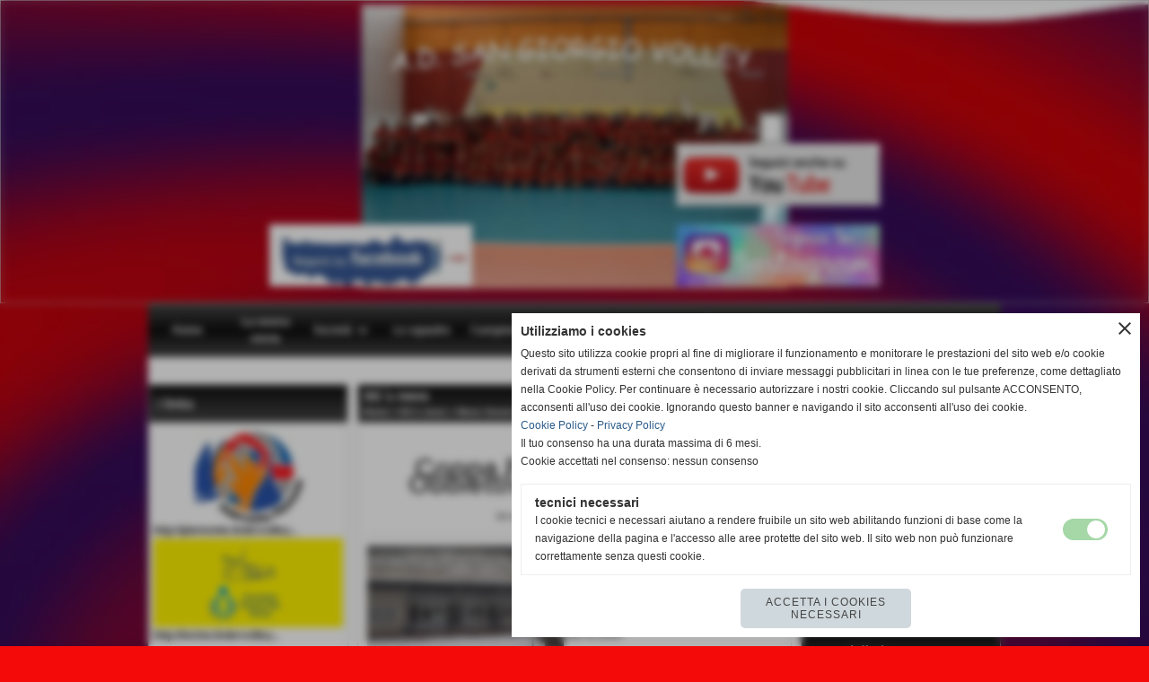

--- FILE ---
content_type: text/html; charset=UTF-8
request_url: https://www.sangiorgiovolleychieri.it/si-vola-in-semifinale.htm
body_size: 10968
content:
<!-- T. scheda: 0.001 -->
<!-- T. newsscheda: 0.012 -->
<!DOCTYPE html>
<html lang="it">
<head>
<title>Si vola in semifinale....</title>
<meta charset="utf-8">
<meta name="description" content="FINAL FOUR COPPA PIEMONTE Le nostre ragazze battono 3-1 Pallavolo Montalto Dora e si aggiudicano le final 4four di Coppa Piemonte serie C! Nella">
<meta name="keywords" content="Si vola in semifinale....">
<link rel="canonical" href="https://www.sangiorgiovolleychieri.it/si-vola-in-semifinale.htm"><meta http-equiv="Content-Security-Policy" content="upgrade-insecure-requests">
<meta property="og:author" content="www.sangiorgiovolleychieri.it">
<meta property="og:publisher" content="www.sitoper.it">
<meta name="generator" content="www.sitoper.it">
<meta name="robots" content="max-snippet:-1,max-image-preview:standard,max-video-preview:30">
<link rel="stylesheet preload" as="style" type="text/css" href="https://www.sangiorgiovolleychieri.it/fonts/material-icons/material-icons.css">
<link rel="stylesheet preload" as="style" type="text/css" href="https://www.server177.h725.net/fonts/open-sans/open-sans.css">
	
<link href="https://www.sangiorgiovolleychieri.it/css_personali/cachestile_ridotta1_larga1_ridotta2_1480.css" rel="stylesheet" type="text/css" media="all">
<meta name="viewport" content="width=device-width, initial-scale=1.0">
<meta name="format-detection" content="telephone=no">

		
<style>

			
	/* sfondo singolo */
	@media all and (min-width: 800px) {
		body {
		    background-image: url("https://www.sangiorgiovolleychieri.it/foto/grandi/sgsg2cjpg") !important;
		    background-attachment: scroll !important;
		    background-position: center center !important;
		    background-repeat: repeat !important;
		    background-size: cover !important;
		    background-color: #f50a0a !important;
		}
	}
</style>
<script src="https://www.sangiorgiovolleychieri.it/js/jquery.js"></script>
<script src="https://www.sangiorgiovolleychieri.it/js/datatimepicker/jquery.ui.timepicker.js?v=0.3.2" defer></script>
<link href="https://www.sangiorgiovolleychieri.it/js/datatimepicker/jquery.ui.timepicker.css?v=0.3.2" rel="stylesheet" type="text/css"/>
<script src="https://www.sangiorgiovolleychieri.it/js/jquery.ui.core.js"></script>
<script src="https://www.sangiorgiovolleychieri.it/js/datatimepicker/jquery.ui.datepicker.js" defer></script>
<script src="https://www.sangiorgiovolleychieri.it/js/datatimepicker/jquery.ui.timepicker-it.js" defer></script>
<script src="https://www.sangiorgiovolleychieri.it/js/datatimepicker/jquery.ui.datepicker-it.js" defer></script>
<link rel="stylesheet" href="https://www.sangiorgiovolleychieri.it/js/jquery-ui.css">

<script src="https://www.sangiorgiovolleychieri.it/js/libvarie.js?lu=20012026123024"></script>
<script src="https://www.sangiorgiovolleychieri.it/js/cookie/cookie.php?lu=20012026123024" defer></script>
<script src="https://www.sangiorgiovolleychieri.it/js/defer.php?lu=20012026123024" defer></script>
<script src="https://www.sangiorgiovolleychieri.it/js/menu.php?lu=20012026123024" defer></script>
<script src="https://www.sangiorgiovolleychieri.it/js/carrello.php?lu=20012026123024" defer></script>

<link rel="stylesheet preload" as="style" type="text/css" href="https://www.sangiorgiovolleychieri.it/js/slideshow/slideshow_css.php?lu=20012026123024">
<script src="https://www.sangiorgiovolleychieri.it/js/slideshow/slideshow_js.php?lu=20012026123024" defer></script>

<link rel="stylesheet preload" as="style" type="text/css" href="https://www.sangiorgiovolleychieri.it/js/slideshow2.0/slideshow_css.php?lu=20012026123024">
<script src="https://www.sangiorgiovolleychieri.it/js/slideshow2.0/slideshow_js.php?lu=20012026123024" defer></script>

<link rel="stylesheet preload" as="style" type="text/css" href="https://www.sangiorgiovolleychieri.it/js/calendario/calendario.css?lu=20012026123024">
<script src="https://www.sangiorgiovolleychieri.it/js/calendario/calendario.js?lu=20012026123024" defer></script>

<link rel="stylesheet preload" as="style" type="text/css" href="https://www.sangiorgiovolleychieri.it/js/boxscorrimento/boxscorrimento_css.php">
<script src="https://www.sangiorgiovolleychieri.it/js/boxscorrimento/boxscorrimento_js.php?lu=20012026123024" defer></script>

<link rel="stylesheet preload" as="style" type="text/css" href="https://www.sangiorgiovolleychieri.it/lightbox/lightbox_css.php?lu=20012026123024">
<script src="https://www.sangiorgiovolleychieri.it/lightbox/lightbox.js?lu=20012026123024" defer></script>

<script src="https://www.sangiorgiovolleychieri.it/js/inviaamico/inviaamico.js?lu=20012026123024" defer></script>

<!--Per rendere il sistema dei video di sfondo funzionante anche su explorer NON ELIMINARE LACIARE COSI-->
<!--[if lt IE 9]>
<script>
document.createElement('video');
</script>
<![endif]-->


<!-- NON SONO UN MODELLO -->	<script>
		var $jQCheckCampoAggiuntivo = jQuery.noConflict();
		
		$jQCheckCampoAggiuntivo(document).ready(function (index){
			
			$jQCheckCampoAggiuntivo("form[id^='moduloOrdine']").submit(function(index) {
				
				var selettore=$jQCheckCampoAggiuntivo(this).attr('id');
				var array=selettore.split('moduloOrdine');
				var trovate2=true;
				var patternemail = new RegExp(/^(("[\w-+\s]+")|([\w-+]+(?:\.[\w-+]+)*)|("[\w-+\s]+")([\w-+]+(?:\.[\w-+]+)*))(@((?:[\w-+]+\.)*\w[\w-+]{0,66})\.([a-z]{2,6}(?:\.[a-z]{2})?)$)|(@\[?((25[0-5]\.|2[0-4][\d]\.|1[\d]{2}\.|[\d]{1,2}\.))((25[0-5]|2[0-4][\d]|1[\d]{2}|[\d]{1,2})\.){2}(25[0-5]|2[0-4][\d]|1[\d]{2}|[\d]{1,2})\]?$)/i);
				var patterndate = new RegExp(/(?:0[1-9]|[12][0-9]|3[01])\/(?:0[1-9]|1[0-2])\/(?:19|20\d{2})/);
				
				$jQCheckCampoAggiuntivo("#moduloOrdine"+array[1]+" div[id^='ordinedatoaggiuntivovis_']").each(function (index, value) { 
					
					if(
						(!$jQCheckCampoAggiuntivo(this).find('input').val() || $jQCheckCampoAggiuntivo(this).find('input').val()=='undefined') && 
						(!$jQCheckCampoAggiuntivo(this).find('select').val() || $jQCheckCampoAggiuntivo(this).find('select').val()=='undefined') && 
						(!$jQCheckCampoAggiuntivo(this).find('textarea').val() || $jQCheckCampoAggiuntivo(this).find('textarea').val()=='undefined')
					)
					{
						trovate2=false;
					}
					else
					{
						//controllo i dati inseriti se email o data
						if($jQCheckCampoAggiuntivo(this).find('input').attr("id"))
						{
							var tipocampo = $jQCheckCampoAggiuntivo(this).find('input').attr("id").split('_');
							if(tipocampo[0]=='campoemail') 
							{
								if(!patternemail.test( $jQCheckCampoAggiuntivo(this).find('input').val() ))
								{
									trovate2=false;
								}								
							}
							else if(tipocampo[0]=='campodata')
							{
								if(!patterndate.test( $jQCheckCampoAggiuntivo(this).find('input').val() ))
								{
									trovate2=false;
								}
							}
						}						
					}													
				});
				
				if(!trovate2)
					{
					$jQCheckCampoAggiuntivo("#moduloOrdine"+array[1]+" #avvisocampiaggiuntivicomprasubito"+array[1]).show();
					return false;
					}
				else
					{
					$jQCheckCampoAggiuntivo("#moduloOrdine"+array[1]+" #avvisocampiaggiuntivicomprasubito"+array[1]).hide();
					}
			});
		});
	</script>
	
		
	
<style>

</style>
<!-- foglio stampa -->
<link rel="stylesheet" href="https://www.sangiorgiovolleychieri.it/css/stampa.css" media="print"> 

<!-- T. intestazionecss: 0.007 -->
	
<meta property="og:title" content="Si vola in semifinale...." />
<meta property="og:type" content="article" />
<meta property="og:url" content="https://www.sangiorgiovolleychieri.it/si-vola-in-semifinale.htm" />
<meta property="og:description" content="FINAL FOUR COPPA PIEMONTE Le nostre ragazze battono 3-1 Pallavolo Montalto Dora e si aggiudicano le final 4four di Coppa Piemonte serie C! Nella" />
<!-- img meta: 266850735_4629305130488431_5646660629871896436_n.jpg --><!-- 3 -->
<meta property="og:image" content="https://www.sangiorgiovolleychieri.it/foto/grandi/266850735_4629305130488431_5646660629871896436_n.jpg" />
<meta name="twitter:image" content="https://www.sangiorgiovolleychieri.it/foto/grandi/266850735_4629305130488431_5646660629871896436_n.jpg" />
<meta name="twitter:image:alt" content="" />
<meta property="og:image:type" content="image/jpg" />
<meta property="og:image:width" content="1000" />
<meta property="og:image:height" content="520" />

<meta name="twitter:card" content="summary_large_image">
<meta name="twitter:creator" content="@sangiorgiovolleychieri.it" />
<meta name="twitter:site" content="@sangiorgiovolleychieri.it">
<meta name="twitter:title" content="Coppa Piemonte...............Obbiettivo centrato   FINAL FOUR">
<meta name="twitter:description" content="FINAL FOUR COPPA PIEMONTE Le nostre ragazze battono 3-1 Pallavolo Montalto Dora e si aggiudicano le final 4four di Coppa Piemonte serie C! Nella">
<meta name="twitter:domain" content="www.sangiorgiovolleychieri.it"></head>
<body id="news-scheda-338" class="">
	<a href="#contenuto-main" class="skip-link">Salta al contenuto principale</a>
<!-- inizio oggetti liberi body --><!-- fine oggetti liberi body -->
	<div id="sfondo-sito">
		<div id="data-ora">20 Gennaio 2026</div>
		
	<div id="accessoriofisso01"></div><div id="accessoriofisso02"></div><div id="accessorio-iniziosito"></div>
	<header id="testa" role="banner">
	    <div id="testa-interna"><!-- inizio oggetti liberi testa -->

<span id="oggettoLibero2">
	<a href="http://www.facebook.com/San-Giorgio-Volley-118140571604932" title="">
		<img src="/foto/grandi/16-1.jpg" alt="">
	</a>
</span>
	
<span id="oggettoLibero4">
	<a href="http://www.instagram.com/sangiorgiovollleychieri/" title="">
		<img src="/foto/grandi/23-1-2-1.jpg" alt="">
	</a>
</span>
	
<span id="oggettoLibero5">
	<a href="http://www.youtube.com/channel/UCB1RZZOiWdfC0FF7-wSEwHA" title="">
		<img src="/foto/grandi/2.png" alt="">
	</a>
</span>
	<!-- fine oggetti liberi testa --><!-- no cache -->
<div class="box-generico ridotto "  id="box43">    
    <div class="boxContenuto">
		<div class="tab01">
		
			<!-- tab01 corpo -->
			<div class="tab01-corpo"><div class="contenitore-tab02">
			<div class="tab02 tab-nudo"><div class="tab02-area-foto"><div class="immagine align-center"><img src="/foto/grandi/21-1.jpg" sizes="(min-width: 475px) 475px, 100vw" srcset="/foto/grandi/21-1.jpg 475w" alt="" width="475" height="316">
				<input name="w_immagine_box" id="w_immagine_box_spec_43_1" type="hidden" value="475">
				<input name="h_immagine_box" id="h_immagine_box_spec_43_1" type="hidden" value="316">
				</div></div>
				</div></div>	
			</div>
		</div>  
    	</div>
</div><!-- T. box 43: 0.002 --><!-- no cache --><!-- menu: 1 | eredita: no | chi eredita:  | tipo: orizzontale -->
	<div id="ancora-menu-orizzontale1-44"></div>
	<nav class="menu-orizzontale" id="menu-orizzontale1-44" style="z-index: 99" data-tipoMenu="orizzontale">
		<div class="menu-orizzontale-riga">
			<ul><li class="menu-orizzontale-tasto">
	<a href="https://www.sangiorgiovolleychieri.it/" title="Home" data-urlPulsante="" data-moduloPulsante="homepage">Home</a>
</li><li class="menu-orizzontale-tasto">
	<a href="https://www.sangiorgiovolleychieri.it/la-nostra-storia.htm" title="la nostra storia" data-urlPulsante="la-nostra-storia.htm" data-moduloPulsante="pagine_aggiuntive">La nostra storia</a>
</li><li class="menu-orizzontale-tasto">
	<a href="javascript:void(0)" style="pointer-events: none; cursor: default;" title="Societ&agrave;" data-hatendina="true" data-urlPulsante="javascript:void(0)" data-moduloPulsante="">Societ&agrave;</a><span class="menu-orizzontale-tasto-aprichiudi notranslate">keyboard_arrow_down</span>
					<div class="menu-orizzontale-tendina">
						<div class="menu-orizzontale-tendina-tasto">
							<a href="Dirigenti.htm" title="Dirigenti" data-urlPulsante="categorie.php?modulo_attuale=dirigenti" data-moduloPulsante="dirigenti">Dirigenti</a>
						</div>
					</div>
</li><li class="menu-orizzontale-tasto">
	<a href="Le-squadre.htm" title="Le squadre" data-urlPulsante="categorie.php?modulo_attuale=squadre" data-moduloPulsante="squadre">Le squadre</a>
</li><li class="menu-orizzontale-tasto">
	<a href="Classifiche.htm" title="Classifiche" data-urlPulsante="categorie.php?modulo_attuale=campionati_squadre" data-moduloPulsante="campionati_squadre">Campionati</a>
</li><li class="menu-orizzontale-tasto">
	<a href="Staff-tecnico-1.htm" title="Staff tecnico" data-urlPulsante="categorie.php?modulo_attuale=staff_tecnico" data-moduloPulsante="staff_tecnico">Staff tecnico</a>
</li><li class="menu-orizzontale-tasto">
	<a href="foto-gallery.htm" title="foto gallery" data-urlPulsante="categorie.php?modulo_attuale=fotogallery" data-moduloPulsante="fotogallery">Foto Gallery</a>
</li><li class="menu-orizzontale-tasto">
	<a href="documenti-e-adempimenti.htm" title="Documenti e Adempimenti" data-urlPulsante="categorie.php?categoria=5" data-moduloPulsante="documenti">Documenti  Adempimenti</a>
</li><li class="menu-orizzontale-tasto">
	<a href="http://raimal.dyndns.org:8080/volleyu18" title="Area Riservata" data-urlPulsante="http://raimal.dyndns.org:8080/volleyu18" data-moduloPulsante="">Area Riservata</a>
</li><li class="menu-orizzontale-tasto">
	<a href="https://www.sangiorgiovolleychieri.it/Contatti.htm" title="Contatti" data-urlPulsante="Contatti.htm" data-moduloPulsante="pagine_aggiuntive">Contatti</a>
</li>
	        		<li class="menu-orizzontale-tasto"></li>
				</ul>
			</div>
		</nav><!-- T. menu 44 parziale1: 0.000 | parziale2: 0.004 --><!-- T. menu 44: 0.004 -->		
	    <!-- CHIUSURA DI testa-interna -->
		</div>
	<!-- CHIUSURA DI testa -->
	</header>
	
	<div id="accessorio-iniziocontenuti"></div>		<div id="corpo-contenitore">
			<div id="corpo-contenuto-paginainterna">
				
				<div id="menu"><!-- no cache --><!-- T. box 47: 0.002 --><!-- no cache -->
<div class="box-links ridotto "  id="box7">    
    <div class="boxContenuto">
		<div class="tab01">
			<!-- tab01 testa -->
			<header class="tab01-testa">
				<div class="titolo">
					i links
				</div>
			</header>
		
			<!-- tab01 corpo -->
			<div class="tab01-corpo"><div class="contenitore-tab02">
			<div class="tab02 tab-nudo"><div class="tab02-area-foto"><div class="immagine align-center"><span class="nascosto">[</span><a href="http://piemonte.federvolley.it" title="Piemonte Federvolley aperto in una nuova finestra" target="_blank"><img src="/foto/grandi/oip.jpg" sizes="(min-width: 120px) 120px, 100vw" srcset="/foto/grandi/oip.jpg 120w" alt="" width="120" height="101"></a><span class="nascosto">]</span>
				<input name="w_immagine_box" id="w_immagine_box_spec_7_7" type="hidden" value="120">
				<input name="h_immagine_box" id="h_immagine_box_spec_7_7" type="hidden" value="101">
				</div></div><div class="tab02-area-testo"><a href="http://piemonte.federvolley.it" title="Piemonte Federvolley aperto in una nuova finestra" target="_blank" class="testolinkato"><div>http://piemonte.federvolley...</div></a></div>
				</div></div><div class="contenitore-tab02">
			<div class="tab02 tab-nudo"><div class="tab02-area-foto"><div class="immagine align-center"><span class="nascosto">[</span><a href="http://torino.federvolley.it" title="Torino Federvolley"><img src="/foto/grandi/images.png" sizes="(min-width: 328px) 328px, 100vw" srcset="/foto/piccole/images.png 150w, /foto/grandi/images.png 328w" alt="" width="328" height="153"></a><span class="nascosto">]</span>
				<input name="w_immagine_box" id="w_immagine_box_spec_7_12" type="hidden" value="328">
				<input name="h_immagine_box" id="h_immagine_box_spec_7_12" type="hidden" value="153">
				</div></div><div class="tab02-area-testo"><a href="http://torino.federvolley.it" title="Torino Federvolley" class="testolinkato"><div>http://torino.federvolley...</div></a></div>
				</div></div><div class="contenitore-tab02">
			<div class="tab02 tab-nudo"><div class="tab02-area-foto"><div class="immagine align-center"><span class="nascosto">[</span><a href="http://www.corrierechieri.it" title="CorrierediChieri"><img src="/foto/grandi/corriere.jpg" sizes="(min-width: 493px) 493px, 100vw" srcset="/foto/piccole/corriere.jpg 150w, /foto/grandi/corriere.jpg 493w" alt="" width="493" height="219"></a><span class="nascosto">]</span>
				<input name="w_immagine_box" id="w_immagine_box_spec_7_14" type="hidden" value="493">
				<input name="h_immagine_box" id="h_immagine_box_spec_7_14" type="hidden" value="219">
				</div></div><div class="tab02-area-testo"><a href="http://www.corrierechieri.it" title="CorrierediChieri" class="testolinkato"><div>http://www.corrierechieri...</div></a></div>
				</div></div><div class="contenitore-tab02">
			<div class="tab02 tab-nudo"><div class="tab02-area-foto"><div class="immagine align-center"><span class="nascosto">[</span><a href="http://fipavonline.it/home.html" title="Fipav On Line"><img src="/foto/grandi/fipavonline1.jpg" sizes="(min-width: 328px) 328px, 100vw" srcset="/foto/piccole/fipavonline1.jpg 150w, /foto/grandi/fipavonline1.jpg 328w" alt="" width="328" height="153"></a><span class="nascosto">]</span>
				<input name="w_immagine_box" id="w_immagine_box_spec_7_15" type="hidden" value="328">
				<input name="h_immagine_box" id="h_immagine_box_spec_7_15" type="hidden" value="153">
				</div></div><div class="tab02-area-testo"><a href="http://fipavonline.it/home.html" title="Fipav On Line" class="testolinkato"><div>http://fipavonline.it/home.h...</div></a></div>
				</div></div>	
			</div>
		</div>  
    	</div>
</div><!-- T. box 7: 0.007 --><!-- no cache -->
<div class="box-serviziprimopiano-scorrimento ridotto box-primopiano-scorrimento"  id="box102">    
    <div class="boxContenuto">
		<div class="tab01">
			<!-- tab01 testa -->
			<header class="tab01-testa">
				<div class="titolo">
					Comunicati Ufficiali
				</div>
			</header>
		
			<!-- tab01 corpo -->
			<div class="tab01-corpo">
				<div class="tab02 tab-nudo">
					<div class="tab02-corpo">
						
					<div class="immagine align-center">
						<span class="nascosto">[</span><a href="servizi.htm" title="servizi"><img src="/foto/grandi/page_1-3.jpg" sizes="(min-width: 1497px) 1497px, 100vw" srcset="/foto/grandi/page_1-3.jpg 1497w" alt="" width="1497" height="1059"><span class="nascosto">]</span></a>
						
					</div>
					</div>
				</div>	
			</div>
		</div>  
    	</div>
</div>
<script>
var $jQScorrimento102 = jQuery.noConflict();
var timeout102 = null;          // per gestire il setTimeout dello scorrimento
var ticker102_page_hidden = false;  // stato della visibilità pagina

// subito si sistema la grafica	$(function() dopo si aspetta per lo scorrimento
$jQScorrimento102(function() {
	var h_contenuto=400;
    
    var viewport = $jQScorrimento102(window).width();
    if (viewport < 800)
        {
        var h_contenuto=200;   
        }
        	
	$jQScorrimento102("#primopiano102").css({"height":h_contenuto+"px", "overflow": "hidden"});		

	$jQScorrimento102("#primopiano102 .tab02").css({"visibility":"initial", "display":"initial"});
				
	$jQScorrimento102("#primopiano102 .immagine").each(function()
		{	
		$jQScorrimento102(this).css({"height":h_contenuto+"px"});	
			
		if($jQScorrimento102("img", this).attr("src")!=undefined)
			{
			var hImg=$jQScorrimento102("[name='h_immagine_box']", this).val();
			var wImg=$jQScorrimento102("[name='w_immagine_box']", this).val();
			
			var wDiv=$jQScorrimento102(this).width();
			
			if(wDiv<wImg)
				{
				var perc=(wDiv/wImg);
				var hImg2 = (hImg*perc);
				}
			else
				{
				var hImg2 = hImg;
				}
			
			if(	parseInt(hImg2)>h_contenuto)
				{
				diff=h_contenuto-parseInt(hImg2);
				diff2=parseInt(diff)/2;
			
			
				$jQScorrimento102("img", this).css({"margin-top":diff2});	
				$jQScorrimento102(this).css({"overflow":"hidden"});	
				
				
				$jQScorrimento102(this).find(".condivisioni").find("img").css({"margin-top":"0"});	
				}
			}
		});	
	
	
	
	$jQScorrimento102("div[class^='box-primopiano-scorrimento-ticker-102-']").hide();
	$jQScorrimento102(".box-primopiano-scorrimento-ticker-102-0").show();

	$jQScorrimento102("li[class^='link-box-primopiano-scorrimento-ticker-102-'] .circle").css({"background-color":"#bbbbbb"});	
	$jQScorrimento102(".link-box-primopiano-scorrimento-ticker-102-0 .circle").css({"background-color":"#ffffff"});

});
	

	

// prima di fare lo scorrimento apetto che abbia caricato tutto (window).load	
	
$jQScorrimento102(window).load(function() {
	
	if($jQScorrimento102("div[class^='box-primopiano-scorrimento-ticker-102-']").length >1)
		{	  
   		ticker102(0,'');
		}	

});
function ticker102(indice,cambia)
	{
	//console.log("cambia102 "+indice)
    var $ = $jQScorrimento102;

    var maxIndice = -1;
    if (maxIndice < 0) return;

    if (cambia === "manuale" && timeout102 !== null) 
		{
        clearTimeout(timeout102);
        timeout102 = null;
    	}

    if (indice < 0) indice = 0;
    if (indice > maxIndice) indice = 0;

    $("div[class^='box-primopiano-scorrimento-ticker-102-']").hide();
    $(".box-primopiano-scorrimento-ticker-102-" + indice).fadeIn("slow");

    $("li[class^='link-box-primopiano-scorrimento-ticker-102-'] .circle")
        .css({"background-color":"#bbbbbb"});
    $(".link-box-primopiano-scorrimento-ticker-102-" + indice + " .circle")
        .css({"background-color":"#ffffff"});

    var nuovo_indice = (indice < maxIndice) ? indice + 1 : 0;

    if (!ticker102_page_hidden) 
    	{
        timeout102 = setTimeout(function() {
            ticker102(nuovo_indice, "");
        }, 5000);
   		}
	}


function ticker102_isInViewport(el) 
	{
    if (!el) return false;
    var rect = el.getBoundingClientRect();
    var windowHeight = (window.innerHeight || document.documentElement.clientHeight);
    var windowWidth  = (window.innerWidth  || document.documentElement.clientWidth);

    return (
        rect.bottom > 0 &&
        rect.right  > 0 &&
        rect.top    < windowHeight &&
        rect.left   < windowWidth
    );
	}
	

function ticker102_updateVisibility() 
	{
    var $ = $jQScorrimento102;

    var el = document.getElementById("box102");
    if (!el) return;

    var wasHidden = ticker102_page_hidden;

    // "hidden" se:
    // - la pagina/tab è nascosta
    // - OPPURE il box è fuori dal viewport
    var nowHidden = document.hidden || !ticker102_isInViewport(el);

    ticker102_page_hidden = nowHidden;

    if (nowHidden) 
    	{
        // metto in pausa → fermo il timeout
        if (timeout102 !== null) 
        	{
            clearTimeout(timeout102);
            timeout102 = null;
        	}
    	} 
	else 
		{
	    // torna visibile
	    if (wasHidden && timeout102 === null) 
	        {
	        // cerco la slide attualmente visibile
	        var $slides = $("div[class^='box-primopiano-scorrimento-ticker-102-']");
	        if ($slides.length === 0) return;
	
	        var maxIndice = $slides.length - 1;
	        var currentIndex = -1;
	
	        $slides.each(function(i) {
	            if ($(this).is(":visible")) {
	                currentIndex = i;
	                return false;
	            }
	        });
	
	        // se per qualche motivo nessuna è visibile, riparto dalla 0
	        if (currentIndex < 0) {
	            currentIndex = 0;
	            $slides.hide();
	            $(".box-primopiano-scorrimento-ticker-102-0").show();
	        }
	
	        // NON cambio slide subito: pianifico solo il prossimo passaggio
	        var nextIndex = (currentIndex < maxIndice) ? currentIndex + 1 : 0;
	
	        timeout102 = setTimeout(function() {
	            ticker102(nextIndex, "");
	        }, 5000);
	        }
	    }
	}


document.addEventListener("visibilitychange", ticker102_updateVisibility);
window.addEventListener("scroll", ticker102_updateVisibility);
window.addEventListener("resize", ticker102_updateVisibility);

// chiamata iniziale per impostare lo stato corretto
ticker102_updateVisibility(); 

</script>
<!-- T. box 102: 0.002 --></div>				<div id="contenuti" class="news-scheda scheda">
				
				<main class="pag00" id="contenuto-main" role="main">
										<div class="pag00-testa">
								<div class="titolo">SG&acute;s news</div><div class="sottotitolo"><span class="nascosto">percorso: </span><a href="https://www.sangiorgiovolleychieri.it/" title="torna a Home">Home</a> &gt; <a href="SG-s-news.htm" title="torna a SG&acute;s news">SG&acute;s news</a> &gt; <a href="News-Generiche.htm" title="torna a News Generiche">News Generiche</a></div>					</div> 
											<div class="pag00-corpo">
																
								<!-- pag01 - contenuti -->
								<article class="pag01">
									
								<header class="pag01-testa"><div class="titolo"><h1>Coppa Piemonte...............<div>Obbiettivo centrato   FINAL FOUR</div></h1></div><div class="sottotitolo"><span class="sottotitolo-data">09-12-2021 08:17</span><span class="sottotitolo-categorie"> - <span class="categorianome"><a href="News-Generiche.htm" title="News Generiche">News Generiche</a></span></span></div>
								</header>									<div class="pag01-corpo">
											<div class="float-left struttura-immagine-sx" ><div class="galleria-foto">
<div class="lb-galleriafotografica">    
 
        <label for="imagefotogallery338-1" title="zoom">
            <img src="foto/grandi/266850735_4629305130488431_5646660629871896436_n.jpg" width="" height="" alt="" class="fotodazoomare" title="">
			<input type="hidden" id="datifotogallery338-1" data-pathfoto="foto/grandi/266850735_4629305130488431_5646660629871896436_n.jpg" data-didascalia="" data-srcset="" data-sizes="" data-width="" data-height="" data-alt="" data-title="">
        </label>
			<input type="hidden" id="lb-maxelementfotogallery338" data-maxelement="1">
	        <div class="lb-overlay" id="overlayimagefotogallery338">	
	            <label for="lb-closefotogallery338">
	                <span class="lb-close">X CLOSE</span>					
					<span class="lb-contenitoreimmagine">					
	    	     		<img src="" srcset="" sizes="" width="" height="" alt="" title="" />
	    				 
	                    <label for="imagefotogallery338" title="<< precedente" class="lb-thumbimg">
	                        <span class="lb-prev"><span class="material-icons notranslate">keyboard_arrow_left</span></span>
	                    </label> 
	                    <label for="imagefotogallery338" title="successivo >>" class="lb-thumbimg">
	                        <span class="lb-next"><span class="material-icons notranslate">keyboard_arrow_right</span></span>
	                    </label>	
					</span>    				
					<span class="lb-didascalia"></span>				
	            </label>            
	        </div>    
<input type="radio" name="lb-galleryfotogallery338" id="lb-closefotogallery338">
</div>  
</div></div><div class="span-classe-testo testo">FINAL FOUR COPPA PIEMONTE <BR>Le nostre ragazze battono 3-1 Pallavolo Montalto Dora e si aggiudicano le final 4four di Coppa Piemonte serie C! Nella semifinale affronteremo la super corazzata Sa.Fa 2000<BR><BR></div><div class="clear-left"></div><div class="link-accessori">
<span class="nascosto">[</span><span title="condividi su Facebook" onclick="shareFacebook('https://www.sangiorgiovolleychieri.it/si-vola-in-semifinale.htm','Coppa+Piemonte...............Obbiettivo+centrato+FINAL+FOUR');" style="cursor: pointer;"><img src="/img/share-facebook.png" alt="icona di Facebook"></span><span class="nascosto">]</span> </div>									</div> 	
																	</article>
								<!-- FINE pag01 - contenuti -->								
								<div class="box-paginazione">
												<div class="float-left" style="width: 33%"><a href="pronte-a-scalare-la-vetta-cascina-capello-chieri-in-serie-c.htm" title="scheda precedente: Pronte a scalare la vetta Cascina Capello Chieri in serie C">&lt;&lt; precedente</a></div>
										  <div class="float-left visibilita-solo-pc align-center" style="width: 33%">&nbsp;
										  </div>
										  <div class="float-right align-right" style="width: 33%"><a href="domani-mercoledi-8-dicembre-torna-la-coppa-piemonte.htm" title="scheda successiva: Domani, mercoled&igrave; 8 dicembre torna la Coppa Piemonte">successivo >></a></div><div class="clear-left clear-right"></div></div>					</div>					
				    				</main>	
		    <!-- FINE ZONA DEI CONTENUTI -->
		    </div>
		    <div id="colonna-home"><!-- no cache -->
<div class="box-sponsor ridotto "  id="box12">    
    <div class="boxContenuto">
		<div class="tab01">
			<!-- tab01 testa -->
			<header class="tab01-testa">
				<div class="titolo">
					Sponsor
				</div>
			</header>
		
			<!-- tab01 corpo -->
			<div class="tab01-corpo">
		<div id="scorrimento12_5000">
			<div class="tab02">			
			<!-- tab02 testa -->
			<header class="tab02-testa">
						<div class="titolo"><a href="cascina-capello.htm" title="Cascina Capello" class="titololinkato">Cascina Capello</a>
						</div>
						<div class="sottotitolo"><span class="sottotitolo-categorie"><span class="categorianome"><a href="Gli-Sponsor.htm" title="Gli Sponsor">Gli Sponsor</a></span></span></div>
			</header>	
				
				<!-- tab02 corpo -->
				<div class="tab02-corpo">
						<div class="float-left struttura-immagine-sx"><div class="immagine align-center"><span class="nascosto">[</span><a href="cascina-capello.htm" title="Cascina Capello"><img src="/foto/grandi/6-1.jpg" sizes="(min-width: 1000px) 1000px, 100vw" srcset="/foto/piccole/6-1.jpg 140w, /foto/grandi/6-1.jpg 1000w" alt="" width="1000" height="400"></a><span class="nascosto">]</span>
				<input name="w_immagine_box" id="w_immagine_box_spec_12_50" type="hidden" value="1000">
				<input name="h_immagine_box" id="h_immagine_box_spec_12_50" type="hidden" value="400">
				</div></div>
						
						<div class="descrizione"><a href="cascina-capello.htm" title="Cascina Capello" class="testolinkato"><div></div></a></div>
						<div class="clear-left"></div>
				</div>
				</div>
			<div class="tab02">			
			<!-- tab02 testa -->
			<header class="tab02-testa">
						<div class="titolo"><a href="infosistemi.htm" title="Infosistemi s.r.l." class="titololinkato">Infosistemi s.r.l.</a>
						</div>
						<div class="sottotitolo"><span class="sottotitolo-categorie"><span class="categorianome"><a href="Gli-Sponsor.htm" title="Gli Sponsor">Gli Sponsor</a></span></span></div>
			</header>	
				
				<!-- tab02 corpo -->
				<div class="tab02-corpo">
						<div class="float-left struttura-immagine-sx"><div class="immagine align-center"><span class="nascosto">[</span><a href="infosistemi.htm" title="Infosistemi s.r.l."><img src="/foto/grandi/thumbnail_image001.png" sizes="(min-width: 1000px) 1000px, 100vw" srcset="/foto/piccole/thumbnail_image001.png 140w, /foto/grandi/thumbnail_image001.png 1000w" alt="" width="1000" height="200"></a><span class="nascosto">]</span>
				<input name="w_immagine_box" id="w_immagine_box_spec_12_73" type="hidden" value="1000">
				<input name="h_immagine_box" id="h_immagine_box_spec_12_73" type="hidden" value="200">
				</div></div>
						
						<div class="descrizione"><a href="infosistemi.htm" title="Infosistemi s.r.l." class="testolinkato"><div></div></a></div>
						<div class="clear-left"></div>
				</div>
				</div>
			<div class="tab02">			
			<!-- tab02 testa -->
			<header class="tab02-testa">
						<div class="titolo"><a href="De-Muro.htm" title="Carrozzeria De Muro" class="titololinkato">Carrozzeria De Muro</a>
						</div>
						<div class="sottotitolo"><span class="sottotitolo-categorie"><span class="categorianome"><a href="Gli-Sponsor.htm" title="Gli Sponsor">Gli Sponsor</a></span></span></div>
			</header>	
				
				<!-- tab02 corpo -->
				<div class="tab02-corpo">
						<div class="float-left struttura-immagine-sx"><div class="immagine align-center"><span class="nascosto">[</span><a href="De-Muro.htm" title="Carrozzeria De Muro"><img src="/foto/grandi/5-1.jpg" sizes="(min-width: 1000px) 1000px, 100vw" srcset="/foto/piccole/5-1.jpg 140w, /foto/grandi/5-1.jpg 1000w" alt="" width="1000" height="400"></a><span class="nascosto">]</span>
				<input name="w_immagine_box" id="w_immagine_box_spec_12_13" type="hidden" value="1000">
				<input name="h_immagine_box" id="h_immagine_box_spec_12_13" type="hidden" value="400">
				</div></div>
						
						<div class="clear-left"></div>
				</div>
				</div>
			<div class="tab02">			
			<!-- tab02 testa -->
			<header class="tab02-testa">
						<div class="titolo"><a href="Generalmatic.htm" title="Generalmatic" class="titololinkato">Generalmatic</a>
						</div>
						<div class="sottotitolo"><span class="sottotitolo-categorie"><span class="categorianome"><a href="Gli-Sponsor.htm" title="Gli Sponsor">Gli Sponsor</a></span></span></div>
			</header>	
				
				<!-- tab02 corpo -->
				<div class="tab02-corpo">
						<div class="float-left struttura-immagine-sx"><div class="immagine align-center"><span class="nascosto">[</span><a href="Generalmatic.htm" title="Generalmatic"><img src="/foto/grandi/1-2.jpg" sizes="(min-width: 1000px) 1000px, 100vw" srcset="/foto/piccole/1-2.jpg 140w, /foto/grandi/1-2.jpg 1000w" alt="" width="1000" height="400"></a><span class="nascosto">]</span>
				<input name="w_immagine_box" id="w_immagine_box_spec_12_17" type="hidden" value="1000">
				<input name="h_immagine_box" id="h_immagine_box_spec_12_17" type="hidden" value="400">
				</div></div>
						
						<div class="descrizione"><a href="Generalmatic.htm" title="Generalmatic" class="testolinkato"><div></div></a></div>
						<div class="clear-left"></div>
				</div>
				</div>
			<div class="tab02">			
			<!-- tab02 testa -->
			<header class="tab02-testa">
						<div class="titolo"><a href="Trasporti-Toja.htm" title="Toja trasporti" class="titololinkato">Toja trasporti</a>
						</div>
						<div class="sottotitolo"><span class="sottotitolo-categorie"><span class="categorianome"><a href="Gli-Sponsor.htm" title="Gli Sponsor">Gli Sponsor</a></span></span></div>
			</header>	
				
				<!-- tab02 corpo -->
				<div class="tab02-corpo">
						<div class="float-left struttura-immagine-sx"><div class="immagine align-center"><span class="nascosto">[</span><a href="Trasporti-Toja.htm" title="Toja trasporti"><img src="/foto/grandi/toja.jpg" sizes="(min-width: 1000px) 1000px, 100vw" srcset="/foto/piccole/toja.jpg 140w, /foto/grandi/toja.jpg 1000w" alt="" width="1000" height="400"></a><span class="nascosto">]</span>
				<input name="w_immagine_box" id="w_immagine_box_spec_12_25" type="hidden" value="1000">
				<input name="h_immagine_box" id="h_immagine_box_spec_12_25" type="hidden" value="400">
				</div></div>
						
						<div class="descrizione"><a href="Trasporti-Toja.htm" title="Toja trasporti" class="testolinkato"><div></div></a></div>
						<div class="clear-left"></div>
				</div>
				</div>
			<div class="tab02">			
			<!-- tab02 testa -->
			<header class="tab02-testa">
						<div class="titolo"><a href="Andriolo.htm" title="Andriolo Marmi" class="titololinkato">Andriolo Marmi</a>
						</div>
						<div class="sottotitolo"><span class="sottotitolo-categorie"><span class="categorianome"><a href="Gli-Sponsor.htm" title="Gli Sponsor">Gli Sponsor</a></span></span></div>
			</header>	
				
				<!-- tab02 corpo -->
				<div class="tab02-corpo">
						<div class="float-left struttura-immagine-sx"><div class="immagine align-center"><span class="nascosto">[</span><a href="Andriolo.htm" title="Andriolo Marmi"><img src="/foto/grandi/logo17_comp-1.jpg" sizes="(min-width: 860px) 860px, 100vw" srcset="/foto/piccole/logo17_comp-1.jpg 140w, /foto/grandi/logo17_comp-1.jpg 860w" alt="" width="860" height="325"></a><span class="nascosto">]</span>
				<input name="w_immagine_box" id="w_immagine_box_spec_12_41" type="hidden" value="860">
				<input name="h_immagine_box" id="h_immagine_box_spec_12_41" type="hidden" value="325">
				</div></div>
						
						<div class="descrizione"><a href="Andriolo.htm" title="Andriolo Marmi" class="testolinkato"><div></div></a></div>
						<div class="clear-left"></div>
				</div>
				</div>
			<div class="tab02">			
			<!-- tab02 testa -->
			<header class="tab02-testa">
						<div class="titolo"><a href="gnam.htm" title="Gnam Pizzeria" class="titololinkato">Gnam Pizzeria</a>
						</div>
						<div class="sottotitolo"><span class="sottotitolo-categorie"><span class="categorianome"><a href="Gli-Sponsor.htm" title="Gli Sponsor">Gli Sponsor</a></span></span></div>
			</header>	
				
				<!-- tab02 corpo -->
				<div class="tab02-corpo">
						<div class="float-left struttura-immagine-sx"><div class="immagine align-center"><span class="nascosto">[</span><a href="gnam.htm" title="Gnam Pizzeria"><img src="/foto/grandi/66168897_317851225786332_955686135244259328_o-2.png" sizes="(min-width: 860px) 860px, 100vw" srcset="/foto/piccole/66168897_317851225786332_955686135244259328_o-2.png 140w, /foto/grandi/66168897_317851225786332_955686135244259328_o-2.png 860w" alt="" width="860" height="318"></a><span class="nascosto">]</span>
				<input name="w_immagine_box" id="w_immagine_box_spec_12_61" type="hidden" value="860">
				<input name="h_immagine_box" id="h_immagine_box_spec_12_61" type="hidden" value="318">
				</div></div>
						
						<div class="descrizione"><a href="gnam.htm" title="Gnam Pizzeria" class="testolinkato"><div></div></a></div>
						<div class="clear-left"></div>
				</div>
				</div>
			<div class="tab02">			
			<!-- tab02 testa -->
			<header class="tab02-testa">
						<div class="titolo"><a href="IMPRESA-FUNEBRE-ROSTAGNO-1.htm" title="Impresa Funebre Rostagno" class="titololinkato">Impresa Funebre Rostagno</a>
						</div>
						<div class="sottotitolo"><span class="sottotitolo-categorie"><span class="categorianome"><a href="Gli-Sponsor.htm" title="Gli Sponsor">Gli Sponsor</a></span></span></div>
			</header>	
				
				<!-- tab02 corpo -->
				<div class="tab02-corpo">
						<div class="float-left struttura-immagine-sx"><div class="immagine align-center"><span class="nascosto">[</span><a href="IMPRESA-FUNEBRE-ROSTAGNO-1.htm" title="Impresa Funebre Rostagno"><img src="/foto/grandi/12-1.jpg" sizes="(min-width: 1000px) 1000px, 100vw" srcset="/foto/piccole/12-1.jpg 140w, /foto/grandi/12-1.jpg 1000w" alt="" width="1000" height="400"></a><span class="nascosto">]</span>
				<input name="w_immagine_box" id="w_immagine_box_spec_12_56" type="hidden" value="1000">
				<input name="h_immagine_box" id="h_immagine_box_spec_12_56" type="hidden" value="400">
				</div></div>
						
						<div class="clear-left"></div>
				</div>
				</div>
			<div class="tab02">			
			<!-- tab02 testa -->
			<header class="tab02-testa">
						<div class="titolo"><a href="corso-matteotti-69.htm" title="Corso Matteotti 69" class="titololinkato">Corso Matteotti 69</a>
						</div>
						<div class="sottotitolo"><span class="sottotitolo-categorie"><span class="categorianome"><a href="Gli-Sponsor.htm" title="Gli Sponsor">Gli Sponsor</a></span></span></div>
			</header>	
				
				<!-- tab02 corpo -->
				<div class="tab02-corpo">
						<div class="float-left struttura-immagine-sx"><div class="immagine align-center"><span class="nascosto">[</span><a href="corso-matteotti-69.htm" title="Corso Matteotti 69"><img src="/foto/grandi/2-1.jpg" sizes="(min-width: 1000px) 1000px, 100vw" srcset="/foto/piccole/2-1.jpg 140w, /foto/grandi/2-1.jpg 1000w" alt="" width="1000" height="400"></a><span class="nascosto">]</span>
				<input name="w_immagine_box" id="w_immagine_box_spec_12_63" type="hidden" value="1000">
				<input name="h_immagine_box" id="h_immagine_box_spec_12_63" type="hidden" value="400">
				</div></div>
						
						<div class="descrizione"><a href="corso-matteotti-69.htm" title="Corso Matteotti 69" class="testolinkato"><div></div></a></div>
						<div class="clear-left"></div>
				</div>
				</div>
			<div class="tab02">			
			<!-- tab02 testa -->
			<header class="tab02-testa">
						<div class="titolo"><a href="tabaccheria-torresan.htm" title="Tabaccheria Torresan" class="titololinkato">Tabaccheria Torresan</a>
						</div>
						<div class="sottotitolo"><span class="sottotitolo-categorie"><span class="categorianome"><a href="Gli-Sponsor.htm" title="Gli Sponsor">Gli Sponsor</a></span></span></div>
			</header>	
				
				<!-- tab02 corpo -->
				<div class="tab02-corpo">
						<div class="float-left struttura-immagine-sx"><div class="immagine align-center"><span class="nascosto">[</span><a href="tabaccheria-torresan.htm" title="Tabaccheria Torresan"><img src="/foto/grandi/13-1.jpg" sizes="(min-width: 1000px) 1000px, 100vw" srcset="/foto/piccole/13-1.jpg 140w, /foto/grandi/13-1.jpg 1000w" alt="" width="1000" height="400"></a><span class="nascosto">]</span>
				<input name="w_immagine_box" id="w_immagine_box_spec_12_64" type="hidden" value="1000">
				<input name="h_immagine_box" id="h_immagine_box_spec_12_64" type="hidden" value="400">
				</div></div>
						
						<div class="descrizione"><a href="tabaccheria-torresan.htm" title="Tabaccheria Torresan" class="testolinkato"><div></div></a></div>
						<div class="clear-left"></div>
				</div>
				</div>
			<div class="tab02">			
			<!-- tab02 testa -->
			<header class="tab02-testa">
						<div class="titolo"><a href="eco2000.htm" title="Autodemolizioni Eco2000" class="titololinkato">Autodemolizioni Eco2000</a>
						</div>
						<div class="sottotitolo"><span class="sottotitolo-categorie"><span class="categorianome"><a href="Gli-Sponsor.htm" title="Gli Sponsor">Gli Sponsor</a></span></span></div>
			</header>	
				
				<!-- tab02 corpo -->
				<div class="tab02-corpo">
						<div class="float-left struttura-immagine-sx"><div class="immagine align-center"><span class="nascosto">[</span><a href="eco2000.htm" title="Autodemolizioni Eco2000"><img src="/foto/grandi/eco2000.jpg" sizes="(min-width: 1000px) 1000px, 100vw" srcset="/foto/piccole/eco2000.jpg 140w, /foto/grandi/eco2000.jpg 1000w" alt="" width="1000" height="400"></a><span class="nascosto">]</span>
				<input name="w_immagine_box" id="w_immagine_box_spec_12_65" type="hidden" value="1000">
				<input name="h_immagine_box" id="h_immagine_box_spec_12_65" type="hidden" value="400">
				</div></div>
						
						<div class="descrizione"><a href="eco2000.htm" title="Autodemolizioni Eco2000" class="testolinkato"><div></div></a></div>
						<div class="clear-left"></div>
				</div>
				</div>
			<div class="tab02">			
			<!-- tab02 testa -->
			<header class="tab02-testa">
						<div class="titolo"><a href="euroservizi-dispositivi-medici.htm" title="EuroServizi Dispositivi Medici" class="titololinkato">EuroServizi <div>Dispositivi Medici </div></a>
						</div>
						<div class="sottotitolo"><span class="sottotitolo-categorie"><span class="categorianome"><a href="Gli-Sponsor.htm" title="Gli Sponsor">Gli Sponsor</a></span></span></div>
			</header>	
				
				<!-- tab02 corpo -->
				<div class="tab02-corpo">
						<div class="float-left struttura-immagine-sx"><div class="immagine align-center"><span class="nascosto">[</span><a href="euroservizi-dispositivi-medici.htm" title="EuroServizi Dispositivi Medici"><img src="/foto/grandi/euroservizi.png" sizes="(min-width: 1000px) 1000px, 100vw" srcset="/foto/piccole/euroservizi.png 140w, /foto/grandi/euroservizi.png 1000w" alt="" width="1000" height="400"></a><span class="nascosto">]</span>
				<input name="w_immagine_box" id="w_immagine_box_spec_12_66" type="hidden" value="1000">
				<input name="h_immagine_box" id="h_immagine_box_spec_12_66" type="hidden" value="400">
				</div></div>
						
						<div class="descrizione"><a href="euroservizi-dispositivi-medici.htm" title="EuroServizi Dispositivi Medici" class="testolinkato"><div></div></a></div>
						<div class="clear-left"></div>
				</div>
				</div>
			<div class="tab02">			
			<!-- tab02 testa -->
			<header class="tab02-testa">
						<div class="titolo"><a href="centro-collaudo-chierese.htm" title="Centro Collaudo Chierese" class="titololinkato">Centro Collaudo Chierese</a>
						</div>
						<div class="sottotitolo"><span class="sottotitolo-categorie"><span class="categorianome"><a href="Gli-Sponsor.htm" title="Gli Sponsor">Gli Sponsor</a></span></span></div>
			</header>	
				
				<!-- tab02 corpo -->
				<div class="tab02-corpo">
						<div class="float-left struttura-immagine-sx"><div class="immagine align-center"><span class="nascosto">[</span><a href="centro-collaudo-chierese.htm" title="Centro Collaudo Chierese"><img src="/foto/grandi/centrocollaudochierese.jpg" sizes="(min-width: 700px) 700px, 100vw" srcset="/foto/piccole/centrocollaudochierese.jpg 140w, /foto/grandi/centrocollaudochierese.jpg 700w" alt="" width="700" height="264"></a><span class="nascosto">]</span>
				<input name="w_immagine_box" id="w_immagine_box_spec_12_69" type="hidden" value="700">
				<input name="h_immagine_box" id="h_immagine_box_spec_12_69" type="hidden" value="264">
				</div></div>
						
						<div class="descrizione"><a href="centro-collaudo-chierese.htm" title="Centro Collaudo Chierese" class="testolinkato"><div></div></a></div>
						<div class="clear-left"></div>
				</div>
				</div>
			<div class="tab02">			
			<!-- tab02 testa -->
			<header class="tab02-testa">
						<div class="titolo"><a href="tecnovision.htm" title="Tecnovision" class="titololinkato">Tecnovision </a>
						</div>
						<div class="sottotitolo"><span class="sottotitolo-categorie"><span class="categorianome"><a href="Gli-Sponsor.htm" title="Gli Sponsor">Gli Sponsor</a></span></span></div>
			</header>	
				
				<!-- tab02 corpo -->
				<div class="tab02-corpo">
						<div class="float-left struttura-immagine-sx"><div class="immagine align-center"><span class="nascosto">[</span><a href="tecnovision.htm" title="Tecnovision"><img src="/foto/grandi/tecnovision.jpg" sizes="(min-width: 260px) 260px, 100vw" srcset="/foto/piccole/tecnovision.jpg 140w, /foto/grandi/tecnovision.jpg 260w" alt="" width="260" height="106"></a><span class="nascosto">]</span>
				<input name="w_immagine_box" id="w_immagine_box_spec_12_76" type="hidden" value="260">
				<input name="h_immagine_box" id="h_immagine_box_spec_12_76" type="hidden" value="106">
				</div></div>
						
						<div class="descrizione"><a href="tecnovision.htm" title="Tecnovision" class="testolinkato"><div></div></a></div>
						<div class="clear-left"></div>
				</div>
				</div>
			<div class="tab02">			
			<!-- tab02 testa -->
			<header class="tab02-testa">
						<div class="titolo"><a href="saber-servizi-grafici.htm" title="Saber Servizi Grafici" class="titololinkato">Saber Servizi Grafici</a>
						</div>
						<div class="sottotitolo"><span class="sottotitolo-categorie"><span class="categorianome"><a href="Gli-Sponsor.htm" title="Gli Sponsor">Gli Sponsor</a></span></span></div>
			</header>	
				
				<!-- tab02 corpo -->
				<div class="tab02-corpo">
						<div class="float-left struttura-immagine-sx"><div class="immagine align-center"><span class="nascosto">[</span><a href="saber-servizi-grafici.htm" title="Saber Servizi Grafici"><img src="/foto/grandi/saber.png" sizes="(min-width: 700px) 700px, 100vw" srcset="/foto/piccole/saber.png 140w, /foto/grandi/saber.png 700w" alt="" width="700" height="264"></a><span class="nascosto">]</span>
				<input name="w_immagine_box" id="w_immagine_box_spec_12_77" type="hidden" value="700">
				<input name="h_immagine_box" id="h_immagine_box_spec_12_77" type="hidden" value="264">
				</div></div>
						
						<div class="descrizione"><a href="saber-servizi-grafici.htm" title="Saber Servizi Grafici" class="testolinkato"><div></div></a></div>
						<div class="clear-left"></div>
				</div>
				</div>
			<div class="tab02">			
			<!-- tab02 testa -->
			<header class="tab02-testa">
						<div class="titolo"><a href="buja-sport.htm" title="Buja Sport" class="titololinkato">Buja Sport </a>
						</div>
						<div class="sottotitolo"><span class="sottotitolo-categorie"><span class="categorianome"><a href="Gli-Sponsor.htm" title="Gli Sponsor">Gli Sponsor</a></span></span></div>
			</header>	
				
				<!-- tab02 corpo -->
				<div class="tab02-corpo">
						<div class="float-left struttura-immagine-sx"><div class="immagine align-center"><span class="nascosto">[</span><a href="buja-sport.htm" title="Buja Sport"><img src="/foto/grandi/bujasport.jpg" sizes="(min-width: 1000px) 1000px, 100vw" srcset="/foto/piccole/bujasport.jpg 140w, /foto/grandi/bujasport.jpg 1000w" alt="" width="1000" height="400"></a><span class="nascosto">]</span>
				<input name="w_immagine_box" id="w_immagine_box_spec_12_70" type="hidden" value="1000">
				<input name="h_immagine_box" id="h_immagine_box_spec_12_70" type="hidden" value="400">
				</div></div>
						
						<div class="descrizione"><a href="buja-sport.htm" title="Buja Sport" class="testolinkato"><div></div></a></div>
						<div class="clear-left"></div>
				</div>
				</div>
			<div class="tab02">			
			<!-- tab02 testa -->
			<header class="tab02-testa">
						<div class="titolo"><a href="studio-tecnico-geometra-torta.htm" title="Studio Tecnico Geometra Torta" class="titololinkato">Studio Tecnico Geometra Torta </a>
						</div>
						<div class="sottotitolo"><span class="sottotitolo-categorie"><span class="categorianome"><a href="Gli-Sponsor.htm" title="Gli Sponsor">Gli Sponsor</a></span></span></div>
			</header>	
				
				<!-- tab02 corpo -->
				<div class="tab02-corpo">
						
						<div class="descrizione"><div class="home-sponsor-nofoto"><span class="nascosto">[</span><a href="" title="collegamento al link  ">Studio Tecnico Geometra Torta </a><span class="nascosto">]</span></div><a href="studio-tecnico-geometra-torta.htm" title="Studio Tecnico Geometra Torta" class="testolinkato"><div></div></a></div>
						<div class="clear-left"></div>
				</div>
				</div>
			<div class="tab02">			
			<!-- tab02 testa -->
			<header class="tab02-testa">
						<div class="titolo"><a href="carrozzeria-clinicar.htm" title="Carrozzeria Clinicar" class="titololinkato">Carrozzeria Clinicar </a>
						</div>
						<div class="sottotitolo"><span class="sottotitolo-categorie"><span class="categorianome"><a href="Gli-Sponsor.htm" title="Gli Sponsor">Gli Sponsor</a></span></span></div>
			</header>	
				
				<!-- tab02 corpo -->
				<div class="tab02-corpo">
						<div class="float-left struttura-immagine-sx"><div class="immagine align-center"><span class="nascosto">[</span><a href="carrozzeria-clinicar.htm" title="Carrozzeria Clinicar"><img src="/foto/grandi/clinicar.jpg" sizes="(min-width: 700px) 700px, 100vw" srcset="/foto/piccole/clinicar.jpg 140w, /foto/grandi/clinicar.jpg 700w" alt="" width="700" height="264"></a><span class="nascosto">]</span>
				<input name="w_immagine_box" id="w_immagine_box_spec_12_78" type="hidden" value="700">
				<input name="h_immagine_box" id="h_immagine_box_spec_12_78" type="hidden" value="264">
				</div></div>
						
						<div class="descrizione"><a href="carrozzeria-clinicar.htm" title="Carrozzeria Clinicar" class="testolinkato"><div></div></a></div>
						<div class="clear-left"></div>
				</div>
				</div>
			<div class="tab02">			
			<!-- tab02 testa -->
			<header class="tab02-testa">
						<div class="titolo"><a href="porello-tende.htm" title="Porello Mobili e Tende da sole" class="titololinkato">Porello Mobili e Tende da sole</a>
						</div>
						<div class="sottotitolo"><span class="sottotitolo-categorie"><span class="categorianome"><a href="Gli-Sponsor.htm" title="Gli Sponsor">Gli Sponsor</a></span></span></div>
			</header>	
				
				<!-- tab02 corpo -->
				<div class="tab02-corpo">
						<div class="float-left struttura-immagine-sx"><div class="immagine align-center"><span class="nascosto">[</span><a href="porello-tende.htm" title="Porello Mobili e Tende da sole"><img src="/foto/grandi/porello.jpg" sizes="(min-width: 700px) 700px, 100vw" srcset="/foto/piccole/porello.jpg 140w, /foto/grandi/porello.jpg 700w" alt="" width="700" height="200"></a><span class="nascosto">]</span>
				<input name="w_immagine_box" id="w_immagine_box_spec_12_79" type="hidden" value="700">
				<input name="h_immagine_box" id="h_immagine_box_spec_12_79" type="hidden" value="200">
				</div></div>
						
						<div class="descrizione"><a href="porello-tende.htm" title="Porello Mobili e Tende da sole" class="testolinkato"><div></div></a></div>
						<div class="clear-left"></div>
				</div>
				</div>
			<div class="tab02">			
			<!-- tab02 testa -->
			<header class="tab02-testa">
						<div class="titolo"><a href="carrozzeria-cremonese.htm" title="Carrozzeria Cremonese" class="titololinkato">Carrozzeria Cremonese </a>
						</div>
						<div class="sottotitolo"><span class="sottotitolo-categorie"><span class="categorianome"><a href="Gli-Sponsor.htm" title="Gli Sponsor">Gli Sponsor</a></span></span></div>
			</header>	
				
				<!-- tab02 corpo -->
				<div class="tab02-corpo">
						<div class="float-left struttura-immagine-sx"><div class="immagine align-center"><span class="nascosto">[</span><a href="carrozzeria-cremonese.htm" title="Carrozzeria Cremonese"><img src="/foto/grandi/cremonese.jpg" sizes="(min-width: 1000px) 1000px, 100vw" srcset="/foto/piccole/cremonese.jpg 140w, /foto/grandi/cremonese.jpg 1000w" alt="" width="1000" height="385"></a><span class="nascosto">]</span>
				<input name="w_immagine_box" id="w_immagine_box_spec_12_80" type="hidden" value="1000">
				<input name="h_immagine_box" id="h_immagine_box_spec_12_80" type="hidden" value="385">
				</div></div>
						
						<div class="descrizione"><a href="carrozzeria-cremonese.htm" title="Carrozzeria Cremonese" class="testolinkato"><div></div></a></div>
						<div class="clear-left"></div>
				</div>
				</div>
		</div>	
			</div>
		</div>  
    	</div>
</div><!-- T. box 12: 0.024 --><!-- no cache -->
<div class="box-campi_di_gioco ridotto "  id="box49">    
    <div class="boxContenuto">
		<div class="tab01">
			<!-- tab01 testa -->
			<header class="tab01-testa">
				<div class="titolo">
					I campi di gioco
				</div>
			</header>
		
			<!-- tab01 corpo -->
			<div class="tab01-corpo"><div class="contenitore-tab02">
			<div class="tab02">	
				
				<!-- tab02 corpo -->
				<div class="tab02-corpo">
						<div class="float-left struttura-immagine-sx"><div class="immagine align-center"><span class="nascosto">[</span><a href="pala-gialdo.htm" title="Pala Gialdo"><img src="/foto/grandi/115210508-cab5bf7d-3a89-4970-822a-c23ed32c1c1e.jpg" sizes="(min-width: 1000px) 1000px, 100vw" srcset="/foto/piccole/115210508-cab5bf7d-3a89-4970-822a-c23ed32c1c1e.jpg 150w, /foto/grandi/115210508-cab5bf7d-3a89-4970-822a-c23ed32c1c1e.jpg 1000w" alt="" width="1000" height="500"></a><span class="nascosto">]</span>
				<input name="w_immagine_box" id="w_immagine_box_spec_49_3" type="hidden" value="1000">
				<input name="h_immagine_box" id="h_immagine_box_spec_49_3" type="hidden" value="500">
				</div></div>
									
			<!-- tab02 testa -->
			<header class="tab02-testa">
						<div class="titolo"><a href="pala-gialdo.htm" title="Pala Gialdo" class="titololinkato">Pala Gialdo</a>
						</div>
						<div class="sottotitolo"><span class="sottotitolo-categorie"><span class="categorianome"><a href="I-Campi-Di-Gioco.htm" title="Palazzetto /Palestra">Palazzetto /Palestra</a></span></span></div>
			</header>
						<div class="descrizione"><a href="pala-gialdo.htm" title="Pala Gialdo" class="testolinkato"><div><strong>Via / Piazza: </strong>Strada San Silvestro, 35</div><div><strong>Comune: </strong>Chieri</div><div><strong>Provincia: </strong>Torino</div><div><strong>Regione: </strong>Piemonte</div></a></div>
						<div class="clear-left"></div>
				</div>
				</div></div>	
			</div>
		</div>  
    	</div>
</div><!-- T. box 49: 0.003 --></div>    
			<div class="cancellatore-corpo"></div>
		</div>
	</div>
	<hr>
	<div id="accessorio-finecontenuti"></div>
<!-- T. schedatemplate: 0.068 -->
<footer id="piede-contenitore" role="contentinfo">
	<!-- inizio oggetti liberi piede -->
<!-- fine oggetti liberi piede -->	
	<div id="piede-contenuto">		
		<!-- no cache -->
<div class="box-dati-azienda largo "  id="box16">    
    <div class="boxContenuto">
		<div class="tab01 tab-nudo">
				<div class="tab02 tab-nudo">
					<div class="tab02-corpo">
						
			<div class="descrizione">
				<div style="text-align: center;"><div style=""><div style="font-family: Arial, Helvetica, sans-serif;"><div style="font-size: 14px;">A.D. SAN GIORGIO VOLLEY <BR>Via San Giorgio 37 - Chieri (Torino) <BR>P.I. 08711660012 Iscrizione CONI n. 16447 <BR><BR><strong style="color: rgb(0, 0, 0);"><a href="mailto:info@sangiorgiovolleychieri.it" title="info@sangiorgiovolleychieri.it">mail: info@sangiorgiovolleychieri.it</a></strong></div><div style="color: rgb(0, 0, 0); font-size: 14px;"><strong><a href="mailto:info@sangiorgiovolleychieri.it" title="info@sangiorgiovolleychieri.it">pec: asdsangiorgiovolley@legalmail.it</a><BR></strong></div><div style="color: rgb(0, 0, 0); font-size: 14px;"><BR><strong></strong></div></div></div></div>
			</div>
					</div>
				</div>
		</div>  
    	</div>
</div><!-- T. box 16: 0.001 -->		
	</div>
</footer>
		<!-- T. piede: 0.002 -->

<div id="firma" role="region" aria-label="Crediti del sito">
	<a href="https://www.sitoper.it" title="Creazione siti web">Realizzazione siti web www.sitoper.it</a>
</div><div id="windows_confirm_delete">
    <div id="windows_confirm_delete_label"></div>    
    <div id="windows_confirm_delete_button"></div>
</div>
<button type="button" id="tornasu" class="tornasu" aria-label="Torna all'inizio">
  <img src="/img/torna-su.png" alt="" aria-hidden="true" role="presentation">
</button>
	<aside id="risoluzioneschermo" style="display: none;">
	<span id="risoluzionedimensione"> × </span><span id="detectmobile">no</span><span id="stilemobileattivo">mobilesi</span> - DetectMobile: no (stile mobile: mobilesi && session windowwidth: )</aside>
<aside id="linguabrowsersitoweb" style="display: none;">
	<div id="linguabrowser"></div>
	<div id="linguasitoweb"></div>
</aside>
	<!--
-->
<div id="area-cookie2021-promemoria" title="Apri impostazioni cookies" role="button" tabindex="0" aria-haspopup="dialog" aria-controls="area-cookie2021" aria-label="Apri impostazioni cookies"><span class="material-icons notranslate" aria-hidden="true">cookie</span></div>
<div id="area-cookie2021-sfondo" style="display: none;" aria-hidden="true"></div>
<div id="area-cookie2021" style="display: none;" role="dialog" aria-modal="true" aria-labelledby="cookie2021-title" aria-describedby="cookie2021-desc">
	<span id="area-cookie2021-chiudi" class="material-icons notranslate" title="Chiudi il banner e accetta i cookies necessari" role="button" tabindex="0" aria-label="Chiudi il banner e accetta i cookies necessari">close</span>
	<div class="area-cookie2021-contenuto">	
		<div class="area-cookie2021-contenuto-titolo" id="cookie2021-title">Utilizziamo i cookies</div>		
		<div class="area-cookie2021-contenuto-info" id="cookie2021-desc">
			<div>Questo sito utilizza cookie propri al fine di migliorare il funzionamento e monitorare le prestazioni del sito web e/o cookie derivati da strumenti esterni che consentono di inviare messaggi pubblicitari in linea con le tue preferenze, come dettagliato nella Cookie Policy. Per continuare è necessario autorizzare i nostri cookie. Cliccando sul pulsante ACCONSENTO, acconsenti all&apos;uso dei cookie. Ignorando questo banner e navigando il sito acconsenti all&apos;uso dei cookie.</div>
			<div><a href="Informativa-sui-cookies.htm" title="Cookie Policy" rel="nofollow">Cookie Policy</a> - <a href="Informativa-privacy.htm" title="Privacy Policy" rel="nofollow">Privacy Policy</a></div>
			<div id="statoconsensocookiebanner">Il tuo consenso ha una durata massima di 6 mesi.<BR>Cookie accettati nel consenso: nessun consenso<BR></div>
		</div>		
		<div class="area-cookie2021-contenuto-dettagli">
			<div class="area-cookie2021-contenuto-dettagli-cookie" style="display: block;">					
				<div class="area-cookie2021-contenuto-dettagli-cookie-blocco">
					<div class="area-cookie2021-contenuto-dettagli-cookie-blocco-info">
						<div class="area-cookie2021-contenuto-dettagli-cookie-blocco-nome" id="nome_necessary">
							tecnici necessari
						</div>
						<div class="area-cookie2021-contenuto-dettagli-cookie-blocco-descrizione" id="desc_necessary">
							I cookie tecnici e necessari aiutano a rendere fruibile un sito web abilitando funzioni di base come la navigazione della pagina e l'accesso alle aree protette del sito web. Il sito web non può funzionare correttamente senza questi cookie.
						</div>
					</div>
					<div class="area-cookie2021-contenuto-dettagli-cookie-blocco-consenso" aria-disabled="true" role="presentation" aria-hidden="true">
						<input type="checkbox" id="label_consensocookienecessary" aria-describedby="nome_necessary desc_necessary" aria-label="tecnici necessari (non modificabile)" disabled checked>
						<label for="label_consensocookienecessary" class="interruttore sbiadito" title="tecnici necessari">
							<span class="nascosto">tecnici necessari (non modificabile)</span>
							<span class="interruttoreslider round disabilitato" aria-hidden="true"></span>
						</label>						
					</div>
				</div>	
			</div>		
		</div>		
		<div class="area-cookie2021-contenuto-pulsanti">
			<div id="area-cookie2021-necessari" class="bottone bottone-p bottone-cookie2021" title="Accetta i cookies necessari" role="button" tabindex="0" aria-label="Accetta i cookies necessari">Accetta i cookies necessari</div>
		</div>
	</div>	
</div></div>
<div id="accessorio-finepiede"></div>
<!-- 51t0p3r-51am0-1-p1u-b3ll1 | /si-vola-in-semifinale.htm | /scheda.php?par=si-vola-in-semifinale | news_scheda.php?idnews=338 | 81.4.100.40 | OK-TESTONE | 0.086 | PHP 7.2.24 -->
	<input type="hidden" id="requestUriDoveSono" name="requestUriDoveSono" value="si-vola-in-semifinale.htm">
	<input type="hidden" id="phpSelfDoveSono" name="phpSelfDoveSono" value="scheda.php">
	<input type="hidden" id="phpSelfDoveSono2" name="phpSelfDoveSono2" value="news_scheda.php">
	<input type="hidden" id="queryStringDoveSono" name="queryStringDoveSono" value="par=si-vola-in-semifinale">
	<input type="hidden" id="queryStringDoveSono2" name="queryStringDoveSono2" value="idnews=338">
	<input type="hidden" id="moduloDoveSono" name="moduloDoveSono" value="news">
	<input type="hidden" id="array_menu_dedicato_dipendedasezione" name="array_menu_dedicato_dipendedasezione" value=""></body>
</html>
<!--FINEA-->
<!--FINEB-->

--- FILE ---
content_type: text/css;charset=UTF-8
request_url: https://www.sangiorgiovolleychieri.it/lightbox/lightbox_css.php?lu=20012026123024
body_size: 1416
content:

.lb-gallery {
	width: 100%;
}

.lb-album {
	display: flex;
	flex-wrap: wrap;
	margin: 0px;
	padding: 0px;
}

.lb-album .lb-thumb {	
	margin: 1px;
	position: relative;
}

.lb-album .lb-thumb-nonvisibile {	
    display: none !important;
}

/*SE ATTIVA SLIDE MINIATURE*/

.lb-gallery-slide {
    height: 80px;
    overflow: hidden;
    position: absolute;
    left: 0;
    background-color: #F3F3F3;
}

.lb-gallery-slide-freccia {
    font-family: "Material Icons";
    font-size: 20px;
    cursor: pointer;
    text-align: center;
    width: 24px;
    height: 24px;
    display: block;
    margin: auto;
    -webkit-font-feature-settings: "liga" 1;
    -moz-font-feature-settings: "liga" 1;
    -ms-font-feature-settings: "liga" 1;
    font-feature-settings: "liga" 1;
    word-wrap: normal;
    position: absolute;
    bottom: 0;
    right: 0;
    z-index: 2;
    background-color: #ccc;
}
/**/

#corpo-contenuto-homepage .lb-album .lb-thumb img, 
#corpo-contenuto-paginainterna .lb-album .lb-thumb img {
	width: 100% !important;
}

#corpo-contenuto-homepage .lb-album .lb-thumb .lb-overlay img,
#corpo-contenuto-paginainterna .lb-album .lb-thumb .lb-overlay img {
	width: auto !important;
	max-width: 100% !important;
	padding: 0px !important;
}

.lb-operazioni {
	background-color: rgba(0,0,0,0.5);
	text-align: right;
	position: absolute;
	width: 100%;
	z-index: 1;
}

#corpo-contenuto-homepage .lb-album .lb-thumb .lb-operazioni img,
#corpo-contenuto-paginainterna .lb-album .lb-thumb .lb-operazioni img {
	width: auto !important;
	max-width: 100% !important;
	margin-top: 1px;
}

.lb-album .lb-thumb > .lb-thumbimg, .lb-album .lb-thumb > .lb-thumbimg img {
	display: block;
}

.lb-album .lb-thumbimg {
	overflow: hidden;
}

.lb-thumbimg img {
	display: block;
	width: 100%;
	height: 100%;
    padding-top: 0px !important;
}

.lb-thumbimg-cover { 
	object-fit: cover;
}

.lb-thumbimg-contain { 
	object-fit: contain;
}

.lb-overlay {
	width: 0px;
	height: 0px;
	position: fixed;
	overflow: hidden;
	left: 0px;
	top: 0px;
	padding: 0px;
	z-index: 99;
	text-align: center;
	background: rgba(0, 0, 0 ,0.8);
	font-family: Arial, Helvetica, sans-serif;;
	font-size: 16px;
	z-index: 100000;
	
	width: auto;
	height: auto;
	bottom: 0px;
    right: 0px;
	
	display: none;
}

.lb-overlay > div {
	position: relative;
	color: #fff;
	width: 100%;
}

.lb-overlay span.lb-didascalia {
	height: 39px;
	overflow: hidden;
	color: #fff;
	display: block;
	margin-top: 5px;
}

.lb-overlay span.lb-close {
	z-index: 1001;
	position: absolute;
	top: 40px;	
	font-family: Arial, Helvetica, sans-serif;;
	font-size: 14px;
	padding: 5px;
	line-height: normal;
	font-weight: bold;
	text-align: center;
	text-decoration: none;
	overflow: hidden;
	
	/*opacity: 0;*/
	/*filter: alpha(opacity=0);  internet explorer */
	/*-ms-filter: "progid:DXImageTransform.Microsoft.Alpha(opacity=0)"; IE8*/
		
	border-radius: 10px;
	padding-bottom: 3px;
	left: 50%;
	transform: translateX(-50%);
	/*margin-left: 50px;*/	
	
	/*background-color: #fff;
	color: #666;
	background: rgba(254,254,254,1);
	background: -moz-radial-gradient(center, ellipse cover, rgba(254,254,254,1) 0%, rgba(219,219,219,1) 96%, rgba(226,226,226,1) 100%);
	background: -webkit-gradient(radial, center center, 0px, center center, 100%, color-stop(0%, rgba(254,254,254,1)), color-stop(96%, rgba(219,219,219,1)), color-stop(100%, rgba(226,226,226,1)));
	background: -webkit-radial-gradient(center, ellipse cover, rgba(254,254,254,1) 0%, rgba(219,219,219,1) 96%, rgba(226,226,226,1) 100%);
	background: -o-radial-gradient(center, ellipse cover, rgba(254,254,254,1) 0%, rgba(219,219,219,1) 96%, rgba(226,226,226,1) 100%);
	background: -ms-radial-gradient(center, ellipse cover, rgba(254,254,254,1) 0%, rgba(219,219,219,1) 96%, rgba(226,226,226,1) 100%);
	background: radial-gradient(ellipse at center, rgba(254,254,254,1) 0%, rgba(219,219,219,1) 96%, rgba(226,226,226,1) 100%);
	filter: progid:DXImageTransform.Microsoft.gradient( startColorstr='#fefefe', endColorstr='#e2e2e2', GradientType=1 );*/
	
	background-color: transparent;
	color: #fff;
}

.lb-overlay img {
	/*max-width: 100vw !important;*/
	max-height: 80vh !important;
	position: relative;
	
	/*opacity: 0;
	filter: alpha(opacity=0); 
	-ms-filter: "progid:DXImageTransform.Microsoft.Alpha(opacity=0)"; */	
	
	-webkit-box-shadow: 1px 1px 4px rgba(0,0,0,0.3);
	-moz-box-shadow: 1px 1px 4px rgba(0,0,0,0.3);
	box-shadow: 0px 2px 7px rgba(0,0,0,0.2);
	-webkit-transition: opacity 0.5s linear;
	-moz-transition: opacity 0.5s linear;
	-o-transition: opacity 0.5s linear;
	-ms-transition: opacity 0.5s linear;
	transition: opacity 0.5s linear;	
	border: solid 1px #fff;
	background-color: #fff;
}

.lb-prev, .lb-next {
	position: absolute;
	top: 0;	
	width: 49%;
	height: 100%;
	display: flex;
	align-items: center;
	cursor: pointer;
}

.lb-prev:hover > .material-icons, .lb-next:hover > .material-icons {
	opacity: 0.5;
}

.lb-prev .material-icons, .lb-next .material-icons {
	font-size: 60px;
	opacity: 0;
    
	color:#000000;
	text-shadow: 2px 0 0 #ddd, -2px 0 0 #ddd, 0 2px 0 #ddd, 0 -2px 0 #ddd, 1px 1px #ddd, -1px -1px 0 #ddd, 1px -1px 0 #ddd, -1px 1px 0 #ddd;
    
    -webkit-transition: all 200ms ease-in-out;
    -moz-transition: all 200ms ease-in-out;
    -ms-transition: all 200ms ease-in-out;
    -o-transition: all 200ms ease-in-out;
    transition: all 200ms ease-in-out;
}

.lb-prev {
	left: 0;
	justify-content: flex-start;
}

.lb-next {
	right: 0;
	justify-content: flex-end;
}

.lb-contenitoreimmagine {
	position: relative; 
	display: inline-block;
}

input[name^="lb-gallery"] {
	position: absolute;
	display: none;
}

.lb-galleriafotografica label {
	cursor: pointer;
}

/* COMMENTATO DA CHIARA
.lb-galleriafotografica input:checked + .lb-overlay {
	width: auto;
	height: auto;
	bottom: 0px;
	right: 0px;	
}

.lb-galleriafotografica input:checked + .lb-overlay img, .lb-galleriafotografica input:checked + .lb-overlay span.lb-close {
	opacity: 1;
	filter: alpha(opacity=99);
	-ms-filter: "progid:DXImageTransform.Microsoft.Alpha(opacity=99)"; 
}
*/

label[for^="lb-close"] {
    display: block;
    padding: 70px 20px 85px 20px;
}

@media all and (max-width: 799px) {
	.lb-album {    
		display: block;
    	flex-wrap: unset;
	}
	
	.lb-album .lb-thumb {
		display: block;
		width: 100% !important;
	    margin: 5px 0;
	}
	
	.lb-thumbimg {
		height: auto !important;
	}
	
	.lb-prev .material-icons, .lb-next .material-icons {
		opacity: 0.5;
	}	
}

@media all and (min-width: 800px) {
	
	.galleria-a-sinistra .lb-galleriafotografica {
	    display: flex;
	    flex-direction: row-reverse;
	}
	
	.galleria-a-sinistra .lb-galleriafotografica img {
	    padding-top: 0px !important;
	}
	
	.galleria-a-sinistra .lb-gallery {
	    width: 99px;
	    margin-right: 5px;
	}
	
	.galleria-a-destra .lb-galleriafotografica {
	    display: flex;
	}
	
	.galleria-a-destra .lb-galleriafotografica img {
	    padding-top: 0px !important;
	}
	
	.galleria-a-destra .lb-gallery {
	    width: 99px;
	    margin-left: 5px;
	}	
}
